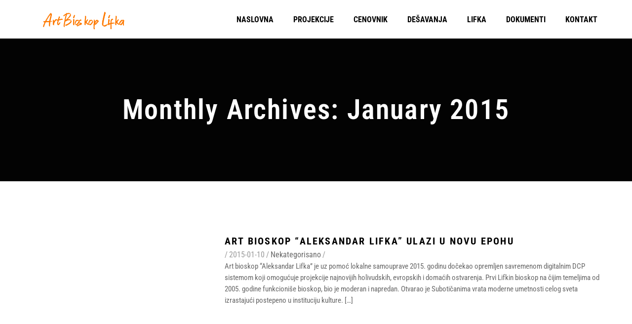

--- FILE ---
content_type: text/html; charset=UTF-8
request_url: https://alifka.org/2015/01/
body_size: 6872
content:

<!DOCTYPE html>
<html dir="ltr" lang="en-US" prefix="og: https://ogp.me/ns#">
<!--[if IE]><![endif]-->
<head>
    <meta charset="UTF-8" />
    <meta name="viewport" content="width=device-width, initial-scale=1" />
    <link rel="profile" href="https://gmpg.org/xfn/11" />
    <title>January, 2015 - Art Bioskop Aleksandar Lifka</title>

		<!-- All in One SEO 4.9.3 - aioseo.com -->
	<meta name="robots" content="max-image-preview:large" />
	<meta name="google-site-verification" content="46lh9U2UXrazO6S5CAuGOvEEuNyHPbk7veWVmEUJ5bM" />
	<link rel="canonical" href="https://alifka.org/2015/01/" />
	<meta name="generator" content="All in One SEO (AIOSEO) 4.9.3" />
		<script type="application/ld+json" class="aioseo-schema">
			{"@context":"https:\/\/schema.org","@graph":[{"@type":"BreadcrumbList","@id":"https:\/\/alifka.org\/2015\/01\/#breadcrumblist","itemListElement":[{"@type":"ListItem","@id":"https:\/\/alifka.org#listItem","position":1,"name":"Home","item":"https:\/\/alifka.org","nextItem":{"@type":"ListItem","@id":"https:\/\/alifka.org\/2015\/#listItem","name":2015}},{"@type":"ListItem","@id":"https:\/\/alifka.org\/2015\/#listItem","position":2,"name":2015,"item":"https:\/\/alifka.org\/2015\/","nextItem":{"@type":"ListItem","@id":"https:\/\/alifka.org\/2015\/01\/#listItem","name":"01"},"previousItem":{"@type":"ListItem","@id":"https:\/\/alifka.org#listItem","name":"Home"}},{"@type":"ListItem","@id":"https:\/\/alifka.org\/2015\/01\/#listItem","position":3,"name":"01","previousItem":{"@type":"ListItem","@id":"https:\/\/alifka.org\/2015\/#listItem","name":2015}}]},{"@type":"CollectionPage","@id":"https:\/\/alifka.org\/2015\/01\/#collectionpage","url":"https:\/\/alifka.org\/2015\/01\/","name":"January, 2015 - Art Bioskop Aleksandar Lifka","inLanguage":"en-US","isPartOf":{"@id":"https:\/\/alifka.org\/#website"},"breadcrumb":{"@id":"https:\/\/alifka.org\/2015\/01\/#breadcrumblist"}},{"@type":"Organization","@id":"https:\/\/alifka.org\/#organization","name":"Art Bioskop Aleksandar Lifka Subotica","description":"Osnovan 1911","url":"https:\/\/alifka.org\/","telephone":"+38124527110","logo":{"@type":"ImageObject","url":"https:\/\/alifka.org\/wp-content\/uploads\/2023\/01\/alifka-jpg.webp","@id":"https:\/\/alifka.org\/2015\/01\/#organizationLogo","width":382,"height":718},"image":{"@id":"https:\/\/alifka.org\/2015\/01\/#organizationLogo"},"sameAs":["https:\/\/www.facebook.com\/profile.php?id=100054213471569","https:\/\/www.instagram.com\/aleksandarlifka\/?igshid=YmMyMTA2M2Y"]},{"@type":"WebSite","@id":"https:\/\/alifka.org\/#website","url":"https:\/\/alifka.org\/","name":"Art Bioskop Aleksandar Lifka Subotica","description":"Osnovan 1911","inLanguage":"en-US","publisher":{"@id":"https:\/\/alifka.org\/#organization"}}]}
		</script>
		<!-- All in One SEO -->

<link rel='dns-prefetch' href='//static.addtoany.com' />
<link rel='dns-prefetch' href='//www.googletagmanager.com' />
<link rel='dns-prefetch' href='//fonts.googleapis.com' />
<link rel="alternate" type="application/rss+xml" title="Art Bioskop Aleksandar Lifka &raquo; Feed" href="https://alifka.org/feed/" />
<link rel="alternate" type="application/rss+xml" title="Art Bioskop Aleksandar Lifka &raquo; Comments Feed" href="https://alifka.org/comments/feed/" />

<link data-optimized="2" rel="stylesheet" href="https://alifka.org/wp-content/litespeed/css/a8fb5fb9806c312b56fa1e3efb80162b.css?ver=a52fd" />










































<script type="text/javascript" src="https://alifka.org/wp-includes/js/jquery/jquery.min.js?ver=3.7.1" id="jquery-core-js"></script>







<!-- Google tag (gtag.js) snippet added by Site Kit -->
<!-- Google Analytics snippet added by Site Kit -->
<script type="text/javascript" src="https://www.googletagmanager.com/gtag/js?id=GT-NFDSNBS" id="google_gtagjs-js" async></script>
<script type="text/javascript" id="google_gtagjs-js-after">
/* <![CDATA[ */
window.dataLayer = window.dataLayer || [];function gtag(){dataLayer.push(arguments);}
gtag("set","linker",{"domains":["alifka.org"]});
gtag("js", new Date());
gtag("set", "developer_id.dZTNiMT", true);
gtag("config", "GT-NFDSNBS");
//# sourceURL=google_gtagjs-js-after
/* ]]> */
</script>
<link rel="https://api.w.org/" href="https://alifka.org/wp-json/" /><link rel="EditURI" type="application/rsd+xml" title="RSD" href="https://alifka.org/xmlrpc.php?rsd" />
<meta name="generator" content="WordPress 6.9" />
<meta name="generator" content="Site Kit by Google 1.170.0" />            
            <meta name="generator" content="Elementor 3.34.0; features: additional_custom_breakpoints; settings: css_print_method-external, google_font-enabled, font_display-swap">
			
						<meta name="theme-color" content="#FBFBFB">
			<link rel="icon" href="https://alifka.org/wp-content/uploads/2023/01/favicon-32x32-1.png" sizes="32x32" />
<link rel="icon" href="https://alifka.org/wp-content/uploads/2023/01/favicon-32x32-1.png" sizes="192x192" />
<link rel="apple-touch-icon" href="https://alifka.org/wp-content/uploads/2023/01/favicon-32x32-1.png" />
<meta name="msapplication-TileImage" content="https://alifka.org/wp-content/uploads/2023/01/favicon-32x32-1.png" />
		
		<meta name="generator" content="WordPress Download Manager 3.3.46" />
                
                
        </head>

<body class="archive date wp-theme-amy-movie wp-child-theme-amy-movie-child ehf-footer ehf-template-amy-movie ehf-stylesheet-amy-movie-child amy-header-default  hfeed h-feed feed elementor-default elementor-kit-5">
                <div class="amy-page-load">
            <div class="amy-page-load-wrapper">
                <div class="bar bar1"></div>
                <div class="bar bar2"></div>
                <div class="bar bar3"></div>
                <div class="bar bar4"></div>
                <div class="bar bar5"></div>
                <div class="bar bar6"></div>
                <div class="bar bar7"></div>
                <div class="bar bar8"></div>
            </div>
        </div>
        	<div id="page" class="hfeed site">
		
			<div id="amy-top-bar">
				<div class="container">
					<div class="amy-inner">
																	</div>
				</div>
			</div>

					
<header id="masthead" class="site-header header-default  light">
	<div class="container">
		<div class="amy-inner">
			<div class="amy-left">
				<div id="amy-site-logo">
<a href="https://alifka.org/">
<img  alt="Art Bioskop Aleksandar Lifka" data-src="https://alifka.org/wp-content/uploads/2023/01/logo.png" class="lazy" src="data:image/svg+xml,%3Csvg%20xmlns='http://www.w3.org/2000/svg'%20viewBox='0%200%200%200'%3E%3C/svg%3E" />
</a>
</div>							</div>
			<div class="amy-right">
				<nav id="amy-site-nav" class="amy-site-navigation amy-primary-navigation">
<div class="menu-mainnav-container"><ul id="menu-mainnav" class="nav-menu"><li id="menu-item-121" class="menu-item menu-item-type-post_type menu-item-object-page menu-item-home menu-item-121"><a href="https://alifka.org/">NASLOVNA</a></li>
<li id="menu-item-276" class="menu-item menu-item-type-custom menu-item-object-custom menu-item-has-children menu-item-276"><a href="#">PROJEKCIJE</a>
<ul class="sub-menu">
	<li id="menu-item-140" class="menu-item menu-item-type-post_type menu-item-object-page menu-item-140"><a href="https://alifka.org/trenutno-na-repertoaru/">TRENUTNO NA REPERTOARU</a></li>
	<li id="menu-item-5717" class="menu-item menu-item-type-post_type menu-item-object-page menu-item-5717"><a href="https://alifka.org/uskoro-u-bioskopu/">USKORO U BIOSKOPU</a></li>
	<li id="menu-item-152" class="menu-item menu-item-type-post_type menu-item-object-page menu-item-152"><a href="https://alifka.org/raspored-projekcija/">RASPORED PROJEKCIJA</a></li>
	<li id="menu-item-6525" class="menu-item menu-item-type-post_type menu-item-object-page menu-item-6525"><a href="https://alifka.org/arhiva-filmova/">ARHIVA FILMOVA</a></li>
</ul>
</li>
<li id="menu-item-718" class="menu-item menu-item-type-post_type menu-item-object-page menu-item-718"><a href="https://alifka.org/cenovnik/">CENOVNIK</a></li>
<li id="menu-item-5707" class="menu-item menu-item-type-post_type menu-item-object-page menu-item-5707"><a href="https://alifka.org/desavanja/">DEŠAVANJA</a></li>
<li id="menu-item-8237" class="menu-item menu-item-type-custom menu-item-object-custom menu-item-has-children menu-item-8237"><a href="#">LIFKA</a>
<ul class="sub-menu">
	<li id="menu-item-8236" class="menu-item menu-item-type-post_type menu-item-object-page menu-item-8236"><a href="https://alifka.org/o-bioskopu/">O Nama</a></li>
	<li id="menu-item-6924" class="menu-item menu-item-type-post_type menu-item-object-page menu-item-6924"><a href="https://alifka.org/aleksandar-lifka/">Aleksandar Lifka</a></li>
	<li id="menu-item-10397" class="menu-item menu-item-type-post_type menu-item-object-page menu-item-10397"><a href="https://alifka.org/lifkina-istorijska-citanka/">Lifkina istorijska čitanka</a></li>
</ul>
</li>
<li id="menu-item-9426" class="menu-item menu-item-type-post_type menu-item-object-page menu-item-9426"><a href="https://alifka.org/dokumenti/">DOKUMENTI</a></li>
<li id="menu-item-9524" class="menu-item menu-item-type-post_type menu-item-object-page menu-item-9524"><a href="https://alifka.org/kontakt/">KONTAKT</a></li>
</ul></div>
</nav>				<div id="amy-menu-toggle"><a><span></span></a></div>							</div>
		</div>
	</div>
	<div id="amy-site-header-shadow"></div>
</header>
	
		<div id="amy-navigation-mobile">
<div class="menu-mainnav-container"><ul id="menu-mainnav-1" class="menu"><li class="menu-item menu-item-type-post_type menu-item-object-page menu-item-home menu-item-121"><a href="https://alifka.org/">NASLOVNA</a></li>
<li class="menu-item menu-item-type-custom menu-item-object-custom menu-item-has-children menu-item-276"><a href="#">PROJEKCIJE</a>
<ul class="sub-menu">
	<li class="menu-item menu-item-type-post_type menu-item-object-page menu-item-140"><a href="https://alifka.org/trenutno-na-repertoaru/">TRENUTNO NA REPERTOARU</a></li>
	<li class="menu-item menu-item-type-post_type menu-item-object-page menu-item-5717"><a href="https://alifka.org/uskoro-u-bioskopu/">USKORO U BIOSKOPU</a></li>
	<li class="menu-item menu-item-type-post_type menu-item-object-page menu-item-152"><a href="https://alifka.org/raspored-projekcija/">RASPORED PROJEKCIJA</a></li>
	<li class="menu-item menu-item-type-post_type menu-item-object-page menu-item-6525"><a href="https://alifka.org/arhiva-filmova/">ARHIVA FILMOVA</a></li>
</ul>
</li>
<li class="menu-item menu-item-type-post_type menu-item-object-page menu-item-718"><a href="https://alifka.org/cenovnik/">CENOVNIK</a></li>
<li class="menu-item menu-item-type-post_type menu-item-object-page menu-item-5707"><a href="https://alifka.org/desavanja/">DEŠAVANJA</a></li>
<li class="menu-item menu-item-type-custom menu-item-object-custom menu-item-has-children menu-item-8237"><a href="#">LIFKA</a>
<ul class="sub-menu">
	<li class="menu-item menu-item-type-post_type menu-item-object-page menu-item-8236"><a href="https://alifka.org/o-bioskopu/">O Nama</a></li>
	<li class="menu-item menu-item-type-post_type menu-item-object-page menu-item-6924"><a href="https://alifka.org/aleksandar-lifka/">Aleksandar Lifka</a></li>
	<li class="menu-item menu-item-type-post_type menu-item-object-page menu-item-10397"><a href="https://alifka.org/lifkina-istorijska-citanka/">Lifkina istorijska čitanka</a></li>
</ul>
</li>
<li class="menu-item menu-item-type-post_type menu-item-object-page menu-item-9426"><a href="https://alifka.org/dokumenti/">DOKUMENTI</a></li>
<li class="menu-item menu-item-type-post_type menu-item-object-page menu-item-9524"><a href="https://alifka.org/kontakt/">KONTAKT</a></li>
</ul></div>
</div>
		<div id="main">
			<div id="content" class="site-content">


<section id="amy-page-header" class="amy-page-header">
    <div class="amy-page-title amy-center">
        <div class="amy-inner container">
            <h1 class="page-title">
                 Monthly Archives: January 2015            </h1>
            <div class="amy-breadcrumb"><span property="itemListElement" typeof="ListItem"><a property="item" typeof="WebPage" title="Go to Art Bioskop Aleksandar Lifka." href="https://alifka.org" class="home" ><span property="name">Art Bioskop Aleksandar Lifka</span></a><meta property="position" content="1"></span> &gt; <span property="itemListElement" typeof="ListItem"><a property="item" typeof="WebPage" title="Go to the 2015 archives." href="https://alifka.org/2015/" class="archive date-year" ><span property="name">2015</span></a><meta property="position" content="2"></span> &gt; <span property="itemListElement" typeof="ListItem"><span property="name" class="archive date-month current-item">January</span><meta property="url" content="https://alifka.org/2015/01/"><meta property="position" content="3"></span></div>        </div>
    </div>
	</section>
	<section class="amy-main-content amy-blog amy-archive amy-list">
		<div class="container">
			<div class="row">
				
				<div class="main-content col-md-12">
											<div class="row">
								<div class="col-md-12 col-xs-12">
		<article class="post-789 post type-post status-publish format-standard has-post-thumbnail category-nekategorisano h-entry hentry h-as-article">
			<div class="row">
								<div class="entry-thumb right col-md-4 col-xs-4 no-thumb">
											<!--<img src="https://alifka.org/wp-content/themes/amy-movie/images/frontend/noimg.jpg" />-->
									</div>
				<div class="entry-content right col-md-8 col-xs-8 no-thumb">
											<h1 class="entry-title p-name" itemprop="name headline"><a href="https://alifka.org/nekategorisano/art-bioskop-aleksandar-lifka-ulazi-u-novu-epohu/" rel="bookmark" class="u-url url" itemprop="url">Art bioskop &#8220;Aleksandar Lifka&#8221; ulazi u novu epohu</a></h1>						<div class="entry-info">
							<span class="entry-author p-author vcard hcard h-card" itemtype="http://schema.org/Person" itemprop="author editor publisher">
								By 								<a class="url uid u-url u-uid fn p-name" rel="author" itemprop="url" href="https://alifka.org/author/telekran/">
								telekran</a>
							</span>
							<span>/</span>
							<a class="url u-url" href="https://alifka.org/nekategorisano/art-bioskop-aleksandar-lifka-ulazi-u-novu-epohu/">
								<span class="entry-date">2015-01-10</span>
							</a>
							<span>/</span>
															<span class="entry-category"><a href="https://alifka.org/category/nekategorisano/" rel="category tag">Nekategorisano</a></span>
														<span>/</span>
							<span class="entry-comment">0 Comment</span>
						</div>
						<div class="entry-summary p-summary" itemprop="description"><p>Art bioskop &#8220;Aleksandar Lifka&#8221; je uz pomoć lokalne samouprave 2015. godinu dočekao opremljen savremenom digitalnim DCP sistemom koji omogućuje projekcije najnovijih holivudskih, evropskih i domaćih ostvarenja. Prvi Lifkin bioskop na čijim temeljima od 2005. godine funkcioniše bioskop, bio je moderan i napredan. Otvarao je Subotičanima vrata moderne umetnosti celog sveta izrastajući postepeno u instituciju kulture. [&hellip;]</p>
</div>
									</div>
			</div>
		</article>
	</div>
						</div>
										<nav class="amy-pagination">
											</nav>
				</div>

				
			</div>
		</div>
	</section>

	
		<footer itemtype="https://schema.org/WPFooter" itemscope="itemscope" id="colophon" role="contentinfo">
			<div class='footer-width-fixer'>		<div data-elementor-type="wp-post" data-elementor-id="6536" class="elementor elementor-6536" data-elementor-post-type="elementor-hf">
						<section class="elementor-section elementor-top-section elementor-element elementor-element-7ea21a40 elementor-section-height-min-height elementor-section-boxed elementor-section-height-default elementor-section-items-middle" data-id="7ea21a40" data-element_type="section" data-settings="{&quot;background_background&quot;:&quot;classic&quot;}">
						<div class="elementor-container elementor-column-gap-default">
					<div class="elementor-column elementor-col-25 elementor-top-column elementor-element elementor-element-2c60efe7" data-id="2c60efe7" data-element_type="column">
			<div class="elementor-widget-wrap elementor-element-populated">
						<div class="elementor-element elementor-element-461de0a elementor-widget elementor-widget-heading" data-id="461de0a" data-element_type="widget" data-widget_type="heading.default">
				<div class="elementor-widget-container">
					<h2 class="elementor-heading-title elementor-size-default">Ustanova kulture
Art Bioskop
Aleksandar Lifka</h2>				</div>
				</div>
				<div class="elementor-element elementor-element-567a6f7 elementor-icon-list--layout-traditional elementor-list-item-link-full_width elementor-widget elementor-widget-icon-list" data-id="567a6f7" data-element_type="widget" data-widget_type="icon-list.default">
				<div class="elementor-widget-container">
							<ul class="elementor-icon-list-items">
							<li class="elementor-icon-list-item">
										<span class="elementor-icon-list-text">PIB: 104219091</span>
									</li>
								<li class="elementor-icon-list-item">
										<span class="elementor-icon-list-text">MBR: 8853843</span>
									</li>
						</ul>
						</div>
				</div>
					</div>
		</div>
				<div class="elementor-column elementor-col-25 elementor-top-column elementor-element elementor-element-672f2159" data-id="672f2159" data-element_type="column">
			<div class="elementor-widget-wrap elementor-element-populated">
						<div class="elementor-element elementor-element-728438ee elementor-widget elementor-widget-heading" data-id="728438ee" data-element_type="widget" data-widget_type="heading.default">
				<div class="elementor-widget-container">
					<h4 class="elementor-heading-title elementor-size-default">Kontakt</h4>				</div>
				</div>
				<div class="elementor-element elementor-element-299a969a elementor-align-start elementor-icon-list--layout-traditional elementor-list-item-link-full_width elementor-widget elementor-widget-icon-list" data-id="299a969a" data-element_type="widget" data-widget_type="icon-list.default">
				<div class="elementor-widget-container">
							<ul class="elementor-icon-list-items">
							<li class="elementor-icon-list-item">
										<span class="elementor-icon-list-text">Trg Žrtava fašizma 5</span>
									</li>
								<li class="elementor-icon-list-item">
										<span class="elementor-icon-list-text">24000 Subotica</span>
									</li>
								<li class="elementor-icon-list-item">
											<a href="tel:%20+38124527110">

											<span class="elementor-icon-list-text">+381 24 527 110</span>
											</a>
									</li>
								<li class="elementor-icon-list-item">
											<a href="mailto:%20lifka.cinema@gmail.com">

											<span class="elementor-icon-list-text">office@alifka.org</span>
											</a>
									</li>
						</ul>
						</div>
				</div>
					</div>
		</div>
				<div class="elementor-column elementor-col-25 elementor-top-column elementor-element elementor-element-627725c1" data-id="627725c1" data-element_type="column">
			<div class="elementor-widget-wrap elementor-element-populated">
						<div class="elementor-element elementor-element-3174442a elementor-widget elementor-widget-heading" data-id="3174442a" data-element_type="widget" data-widget_type="heading.default">
				<div class="elementor-widget-container">
					<h4 class="elementor-heading-title elementor-size-default">radno vreme</h4>				</div>
				</div>
				<div class="elementor-element elementor-element-482f5a4d elementor-icon-list--layout-traditional elementor-list-item-link-full_width elementor-widget elementor-widget-icon-list" data-id="482f5a4d" data-element_type="widget" data-widget_type="icon-list.default">
				<div class="elementor-widget-container">
							<ul class="elementor-icon-list-items">
							<li class="elementor-icon-list-item">
										<span class="elementor-icon-list-text">Ponedeljak - petak:</span>
									</li>
								<li class="elementor-icon-list-item">
										<span class="elementor-icon-list-text">08:00 do 15:00h</span>
									</li>
								<li class="elementor-icon-list-item">
										<span class="elementor-icon-list-text">Subota - Nedelja:</span>
									</li>
								<li class="elementor-icon-list-item">
										<span class="elementor-icon-list-text">09:00 do 13:00h</span>
									</li>
						</ul>
						</div>
				</div>
					</div>
		</div>
				<div class="elementor-column elementor-col-25 elementor-top-column elementor-element elementor-element-17d297ee" data-id="17d297ee" data-element_type="column">
			<div class="elementor-widget-wrap elementor-element-populated">
						<div class="elementor-element elementor-element-4a7762aa elementor-widget elementor-widget-heading" data-id="4a7762aa" data-element_type="widget" data-widget_type="heading.default">
				<div class="elementor-widget-container">
					<h4 class="elementor-heading-title elementor-size-default">O NAMA</h4>				</div>
				</div>
				<div class="elementor-element elementor-element-d08b3a0 elementor-icon-list--layout-traditional elementor-list-item-link-full_width elementor-widget elementor-widget-icon-list" data-id="d08b3a0" data-element_type="widget" data-widget_type="icon-list.default">
				<div class="elementor-widget-container">
							<ul class="elementor-icon-list-items">
							<li class="elementor-icon-list-item">
											<a href="https://alifka.org/o-bioskopu/">

											<span class="elementor-icon-list-text">O bioskopu</span>
											</a>
									</li>
								<li class="elementor-icon-list-item">
											<a href="https://alifka.org/aleksandar-lifka/">

											<span class="elementor-icon-list-text">Aleksandar Lifka</span>
											</a>
									</li>
						</ul>
						</div>
				</div>
				<div class="elementor-element elementor-element-bb75236 elementor-icon-list--layout-inline elementor-align-start elementor-widget__width-auto elementor-list-item-link-full_width elementor-widget elementor-widget-icon-list" data-id="bb75236" data-element_type="widget" data-widget_type="icon-list.default">
				<div class="elementor-widget-container">
							<ul class="elementor-icon-list-items elementor-inline-items">
							<li class="elementor-icon-list-item elementor-inline-item">
											<a href="https://www.facebook.com/people/Art-Bioskop-Aleksandar-Lifka/100054213471569/" target="_blank">

												<span class="elementor-icon-list-icon">
							<i aria-hidden="true" class="fab fa-facebook-f"></i>						</span>
										<span class="elementor-icon-list-text"></span>
											</a>
									</li>
								<li class="elementor-icon-list-item elementor-inline-item">
											<a href="https://www.instagram.com/aleksandarlifka/">

												<span class="elementor-icon-list-icon">
							<i aria-hidden="true" class="fab fa-instagram"></i>						</span>
										<span class="elementor-icon-list-text"></span>
											</a>
									</li>
								<li class="elementor-icon-list-item elementor-inline-item">
											<span class="elementor-icon-list-icon">
							<i aria-hidden="true" class="fab fa-youtube"></i>						</span>
										<span class="elementor-icon-list-text"></span>
									</li>
						</ul>
						</div>
				</div>
					</div>
		</div>
					</div>
		</section>
				</div>
		</div>		</footer>
	</div><!-- #page -->
<script type="speculationrules">
{"prefetch":[{"source":"document","where":{"and":[{"href_matches":"/*"},{"not":{"href_matches":["/wp-*.php","/wp-admin/*","/wp-content/uploads/*","/wp-content/*","/wp-content/plugins/*","/wp-content/themes/amy-movie-child/*","/wp-content/themes/amy-movie/*","/*\\?(.+)"]}},{"not":{"selector_matches":"a[rel~=\"nofollow\"]"}},{"not":{"selector_matches":".no-prefetch, .no-prefetch a"}}]},"eagerness":"conservative"}]}
</script>
<div class="a2a_kit a2a_kit_size_24 a2a_floating_style a2a_vertical_style" data-a2a-scroll-show="300" style="left:0px;top:180px;background-color:transparent"><a class="a2a_button_facebook" href="https://www.addtoany.com/add_to/facebook?linkurl=https%3A%2F%2Falifka.org%2F2015%2F01%2F&amp;linkname=January%2C%202015%20-%20Art%20Bioskop%20Aleksandar%20Lifka" title="Facebook" rel="nofollow noopener" target="_blank"></a><a class="a2a_button_linkedin" href="https://www.addtoany.com/add_to/linkedin?linkurl=https%3A%2F%2Falifka.org%2F2015%2F01%2F&amp;linkname=January%2C%202015%20-%20Art%20Bioskop%20Aleksandar%20Lifka" title="LinkedIn" rel="nofollow noopener" target="_blank"></a><a class="a2a_button_x" href="https://www.addtoany.com/add_to/x?linkurl=https%3A%2F%2Falifka.org%2F2015%2F01%2F&amp;linkname=January%2C%202015%20-%20Art%20Bioskop%20Aleksandar%20Lifka" title="X" rel="nofollow noopener" target="_blank"></a><a class="a2a_button_whatsapp" href="https://www.addtoany.com/add_to/whatsapp?linkurl=https%3A%2F%2Falifka.org%2F2015%2F01%2F&amp;linkname=January%2C%202015%20-%20Art%20Bioskop%20Aleksandar%20Lifka" title="WhatsApp" rel="nofollow noopener" target="_blank"></a><a class="a2a_button_viber" href="https://www.addtoany.com/add_to/viber?linkurl=https%3A%2F%2Falifka.org%2F2015%2F01%2F&amp;linkname=January%2C%202015%20-%20Art%20Bioskop%20Aleksandar%20Lifka" title="Viber" rel="nofollow noopener" target="_blank"></a><a class="a2a_button_telegram" href="https://www.addtoany.com/add_to/telegram?linkurl=https%3A%2F%2Falifka.org%2F2015%2F01%2F&amp;linkname=January%2C%202015%20-%20Art%20Bioskop%20Aleksandar%20Lifka" title="Telegram" rel="nofollow noopener" target="_blank"></a><a class="a2a_button_facebook_messenger" href="https://www.addtoany.com/add_to/facebook_messenger?linkurl=https%3A%2F%2Falifka.org%2F2015%2F01%2F&amp;linkname=January%2C%202015%20-%20Art%20Bioskop%20Aleksandar%20Lifka" title="Messenger" rel="nofollow noopener" target="_blank"></a><a class="a2a_button_pinterest" href="https://www.addtoany.com/add_to/pinterest?linkurl=https%3A%2F%2Falifka.org%2F2015%2F01%2F&amp;linkname=January%2C%202015%20-%20Art%20Bioskop%20Aleksandar%20Lifka" title="Pinterest" rel="nofollow noopener" target="_blank"></a><a class="a2a_button_snapchat" href="https://www.addtoany.com/add_to/snapchat?linkurl=https%3A%2F%2Falifka.org%2F2015%2F01%2F&amp;linkname=January%2C%202015%20-%20Art%20Bioskop%20Aleksandar%20Lifka" title="Snapchat" rel="nofollow noopener" target="_blank"></a><a class="a2a_button_google_gmail" href="https://www.addtoany.com/add_to/google_gmail?linkurl=https%3A%2F%2Falifka.org%2F2015%2F01%2F&amp;linkname=January%2C%202015%20-%20Art%20Bioskop%20Aleksandar%20Lifka" title="Gmail" rel="nofollow noopener" target="_blank"></a><a class="a2a_button_email" href="https://www.addtoany.com/add_to/email?linkurl=https%3A%2F%2Falifka.org%2F2015%2F01%2F&amp;linkname=January%2C%202015%20-%20Art%20Bioskop%20Aleksandar%20Lifka" title="Email" rel="nofollow noopener" target="_blank"></a><a class="a2a_dd addtoany_share_save addtoany_share" href="https://www.addtoany.com/share"></a></div>            
            <div id="fb-root"></div>
            			
			



































<script id="wp-emoji-settings" type="application/json">
{"baseUrl":"https://s.w.org/images/core/emoji/17.0.2/72x72/","ext":".png","svgUrl":"https://s.w.org/images/core/emoji/17.0.2/svg/","svgExt":".svg","source":{"concatemoji":"https://alifka.org/wp-includes/js/wp-emoji-release.min.js?ver=6.9"}}
</script>
<script type="module">
/* <![CDATA[ */
/*! This file is auto-generated */
const a=JSON.parse(document.getElementById("wp-emoji-settings").textContent),o=(window._wpemojiSettings=a,"wpEmojiSettingsSupports"),s=["flag","emoji"];function i(e){try{var t={supportTests:e,timestamp:(new Date).valueOf()};sessionStorage.setItem(o,JSON.stringify(t))}catch(e){}}function c(e,t,n){e.clearRect(0,0,e.canvas.width,e.canvas.height),e.fillText(t,0,0);t=new Uint32Array(e.getImageData(0,0,e.canvas.width,e.canvas.height).data);e.clearRect(0,0,e.canvas.width,e.canvas.height),e.fillText(n,0,0);const a=new Uint32Array(e.getImageData(0,0,e.canvas.width,e.canvas.height).data);return t.every((e,t)=>e===a[t])}function p(e,t){e.clearRect(0,0,e.canvas.width,e.canvas.height),e.fillText(t,0,0);var n=e.getImageData(16,16,1,1);for(let e=0;e<n.data.length;e++)if(0!==n.data[e])return!1;return!0}function u(e,t,n,a){switch(t){case"flag":return n(e,"\ud83c\udff3\ufe0f\u200d\u26a7\ufe0f","\ud83c\udff3\ufe0f\u200b\u26a7\ufe0f")?!1:!n(e,"\ud83c\udde8\ud83c\uddf6","\ud83c\udde8\u200b\ud83c\uddf6")&&!n(e,"\ud83c\udff4\udb40\udc67\udb40\udc62\udb40\udc65\udb40\udc6e\udb40\udc67\udb40\udc7f","\ud83c\udff4\u200b\udb40\udc67\u200b\udb40\udc62\u200b\udb40\udc65\u200b\udb40\udc6e\u200b\udb40\udc67\u200b\udb40\udc7f");case"emoji":return!a(e,"\ud83e\u1fac8")}return!1}function f(e,t,n,a){let r;const o=(r="undefined"!=typeof WorkerGlobalScope&&self instanceof WorkerGlobalScope?new OffscreenCanvas(300,150):document.createElement("canvas")).getContext("2d",{willReadFrequently:!0}),s=(o.textBaseline="top",o.font="600 32px Arial",{});return e.forEach(e=>{s[e]=t(o,e,n,a)}),s}function r(e){var t=document.createElement("script");t.src=e,t.defer=!0,document.head.appendChild(t)}a.supports={everything:!0,everythingExceptFlag:!0},new Promise(t=>{let n=function(){try{var e=JSON.parse(sessionStorage.getItem(o));if("object"==typeof e&&"number"==typeof e.timestamp&&(new Date).valueOf()<e.timestamp+604800&&"object"==typeof e.supportTests)return e.supportTests}catch(e){}return null}();if(!n){if("undefined"!=typeof Worker&&"undefined"!=typeof OffscreenCanvas&&"undefined"!=typeof URL&&URL.createObjectURL&&"undefined"!=typeof Blob)try{var e="postMessage("+f.toString()+"("+[JSON.stringify(s),u.toString(),c.toString(),p.toString()].join(",")+"));",a=new Blob([e],{type:"text/javascript"});const r=new Worker(URL.createObjectURL(a),{name:"wpTestEmojiSupports"});return void(r.onmessage=e=>{i(n=e.data),r.terminate(),t(n)})}catch(e){}i(n=f(s,u,c,p))}t(n)}).then(e=>{for(const n in e)a.supports[n]=e[n],a.supports.everything=a.supports.everything&&a.supports[n],"flag"!==n&&(a.supports.everythingExceptFlag=a.supports.everythingExceptFlag&&a.supports[n]);var t;a.supports.everythingExceptFlag=a.supports.everythingExceptFlag&&!a.supports.flag,a.supports.everything||((t=a.source||{}).concatemoji?r(t.concatemoji):t.wpemoji&&t.twemoji&&(r(t.twemoji),r(t.wpemoji)))});
//# sourceURL=https://alifka.org/wp-includes/js/wp-emoji-loader.min.js
/* ]]> */
</script>
<script data-optimized="1" src="https://alifka.org/wp-content/litespeed/js/65e516fe7c9b9c08fe5a362233a63097.js?ver=a52fd"></script></body>
</html> 


<!-- Page cached by LiteSpeed Cache 7.7 on 2026-01-24 05:31:39 -->